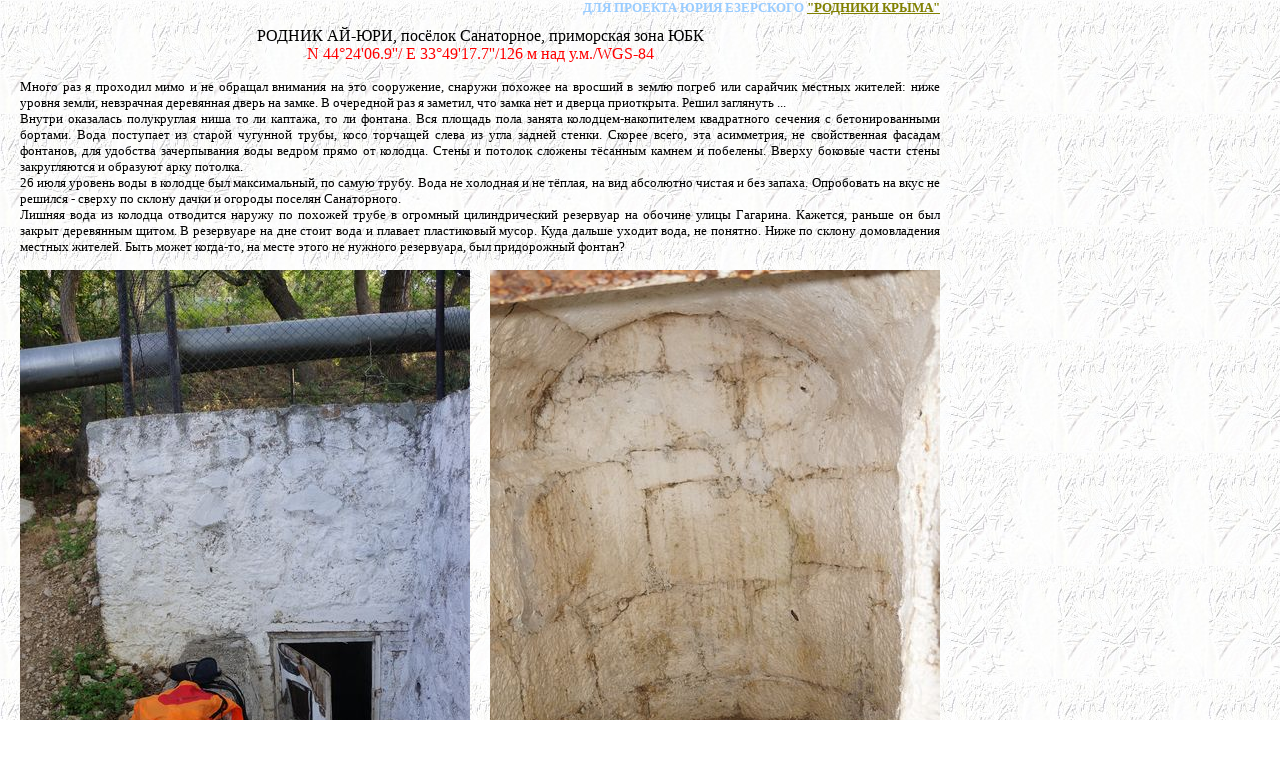

--- FILE ---
content_type: text/html; charset=UTF-8
request_url: https://irsl.narod.ru/springs/rd_Ay-Ury.html
body_size: 12302
content:

	<script type="text/javascript">new Image().src = "//counter.yadro.ru/hit;narodadst1?r"+escape(document.referrer)+(screen&&";s"+screen.width+"*"+screen.height+"*"+(screen.colorDepth||screen.pixelDepth))+";u"+escape(document.URL)+";"+Date.now();</script>
	<script type="text/javascript">new Image().src = "//counter.yadro.ru/hit;narod_desktop_ad?r"+escape(document.referrer)+(screen&&";s"+screen.width+"*"+screen.height+"*"+(screen.colorDepth||screen.pixelDepth))+";u"+escape(document.URL)+";"+Date.now();</script><script type="text/javascript" src="//irsl.narod.ru/.s/src/jquery-3.3.1.min.js"></script><script type="text/javascript" src="//s251.ucoz.net/cgi/uutils.fcg?a=uSD&ca=2&ug=999&isp=0&r=0.299637874371843"></script>
<!DOCTYPE HTML PUBLIC "-//W3C//DTD HTML 4.01 Transitional//EN">
<html>
<head>
<title>Родник Ай-Юри. Для проекта Юрия Езерского ''Родники Крыма''</title>
<meta name="description" content="Личная коллекция родников Крыма">
<meta name="keywords" content="Родник Ай-Юри, Юрий Езерский, ''Родники Крыма'', родник Ай-Юри Ай-Йори, источник Ай-Юри Ай-Йори, поселок Санаторное бывшая Мшатка, усадьба Ай-Юри, имение Аюри, Дача Ай-йори, инженер-капитан И. В. Сабуров, коллежский асессор М. И. Сабуров, имение Трапезниковых, виноградники Ай-Юри Мшатка Ай-Юри, родник фонтан Ай-Юри, карта Е.П. Манганари от Херсонеса до Тамани">
<meta http-equiv="content-type" content="text/html; charset=windows-1251">
<meta name="author" content="© SL, Дегустационный Зал">
<meta name="generator" content="">
<style type="text/css">
/*----------Text Styles----------*/
.ws6 {font-size: 8px;}
.ws7 {font-size: 9.3px;}
.ws8 {font-size: 11px;}
.ws9 {font-size: 12px;}
.ws10 {font-size: 13px;}
.ws11 {font-size: 15px;}
.ws12 {font-size: 16px;}
.ws14 {font-size: 19px;}
.ws16 {font-size: 21px;}
.ws18 {font-size: 24px;}
.ws20 {font-size: 27px;}
.ws22 {font-size: 29px;}
.ws24 {font-size: 32px;}
.ws26 {font-size: 35px;}
.ws28 {font-size: 37px;}
.ws36 {font-size: 48px;}
.ws48 {font-size: 64px;}
.ws72 {font-size: 96px;}
.wpmd {font-size: 13px;font-family: Arial,Helvetica,Sans-Serif;font-style: normal;font-weight: normal;}
/*----------Para Styles----------*/
DIV,UL,OL /* Left */
{
 margin-top: 0px;
 margin-bottom: 0px;
}
</style>

<script language="JavaScript1.4" type="text/javascript">
<!--
function jsPlay(soundobj) {
 var thissound= eval("document."+soundobj);
 try {
     thissound.Play();
 }
 catch (e) {
     thissound.DoPlay();
 }
}
//-->
</script>

<script language="javascript" type="text/javascript">
<!--
function MM_swapImgRestore() {
  var i,x,a=document.MM_sr; for(i=0;a&&i<a.length&&(x=a[i])&&x.oSrc;i++) x.src=x.oSrc;
}

function MM_preloadImages() {
  var d=document; if(d.images){ if(!d.MM_p) d.MM_p=new Array();
    var i,j=d.MM_p.length,a=MM_preloadImages.arguments; for(i=0; i<a.length; i++)
    if (a[i].indexOf("#")!=0){ d.MM_p[j]=new Image; d.MM_p[j++].src=a[i];}}
}

function MM_findObj(n, d) {
  var p,i,x;  if(!d) d=document; if((p=n.indexOf("?"))>0&&parent.frames.length) {
    d=parent.frames[n.substring(p+1)].document; n=n.substring(0,p);}
  if(!(x=d[n])&&d.all) x=d.all[n]; for (i=0;!x&&i<d.forms.length;i++) x=d.forms[i][n];
  for(i=0;!x&&d.layers&&i<d.layers.length;i++) x=MM_findObj(n,d.layers[i].document);
  if(!x && d.getElementById) x=d.getElementById(n); return x;
}

function MM_swapImage() {
  var i,j=0,x,a=MM_swapImage.arguments; document.MM_sr=new Array; for(i=0;i<(a.length-2);i+=3)
   if ((x=MM_findObj(a[i]))!=null){document.MM_sr[j++]=x; if(!x.oSrc) x.oSrc=x.src; x.src=a[i+2];}
}

//-->
</script>

</head>
<body background="images/_bgrnd.jpg" Link="#808000" VLink="#FF6600" ALink="#FF9900">
<div id="text1" style="position:absolute; overflow:hidden; left:570px; top:0px; width:370px; height:26px; z-index:0">
<div class="wpmd">
<div align=right><font color="#99CCFF" face="Tahoma"><B>ДЛЯ ПРОЕКТА ЮРИЯ ЕЗЕРСКОГО </B></font><font face="Tahoma"><B><a href="http://neizv-crimea.ru/Rodnik.htm" title="" target="_blank">"РОДНИКИ КРЫМА"</a></B></font></div>
</div></div>

<div id="text2" style="position:absolute; overflow:hidden; left:20px; top:27px; width:920px; height:240px; z-index:1">
<div class="wpmd">
<div align=center><font face="Tahoma" class="ws12">РОДНИК АЙ-ЮРИ, посёлок Санаторное, приморская зона ЮБК</font></div>
<div align=center><font color="#FF0000" face="Tahoma" class="ws12">N 44°24'06.9''/ E 33°49'17.7''/126 м над у.м./WGS-84</font></div>
<div align=justify><font face="Tahoma"><BR></font></div>
<div align=justify><font face="Tahoma">Много раз я проходил мимо и не обращал внимания на это сооружение, снаружи похожее на вросший в землю погреб или сарайчик местных жителей: ниже уровня земли, невзрачная деревянная дверь на замке. В очередной раз я заметил, что замка нет и дверца приоткрыта. Решил заглянуть ...</font></div>
<div align=justify><font face="Tahoma">Внутри оказалась полукруглая ниша то ли каптажа, то ли фонтана. Вся площадь пола занята колодцем-накопителем квадратного сечения с бетонированными бортами. Вода поступает из старой чугунной трубы, косо торчащей слева из угла задней стенки. Скорее всего, эта асимметрия, не свойственная фасадам фонтанов, для удобства зачерпывания воды ведром прямо от колодца. Стены и потолок сложены тёсанным камнем и побелены. Вверху боковые части стены закругляются и образуют арку потолка.</font></div>
<div align=justify><font face="Tahoma">26 июля уровень воды в колодце был максимальный, по самую трубу. Вода не холодная и не тёплая, на вид абсолютно чистая и без запаха. Опробовать на вкус не решился - сверху по склону дачки и огороды поселян Санаторного.</font></div>
<div align=justify><font face="Tahoma">Лишняя вода из колодца отводится наружу по похожей трубе в огромный цилиндрический резервуар на обочине улицы Гагарина. Кажется, раньше он был закрыт деревянным щитом. В резервуаре на дне стоит вода и плавает пластиковый мусор. Куда дальше уходит вода, не понятно. Ниже по склону домовладения местных жителей. Быть может когда-то, на месте этого не нужного резервуара, был придорожный фонтан?</font></div>
</div></div>

<div id="text7" style="position:absolute; overflow:hidden; left:20px; top:1580px; width:294px; height:459px; z-index:2">
<div class="wpmd">
<div align=justify><font face="Tahoma">От резервуара можно по проулку выйти на дорожку, идущую к остановке ''Санаторное'' на ялтинской трассе. По пути встретится ещё одно старинное гидротехническое сооружение - </font><font face="Tahoma"><a href="kolodtsy_Sanatornoe.html" title="" target="_blank">колодец</a></font><font face="Tahoma"> с подземным переливом. Между родником и колодцем около 100-120 метров. Может они как-то связаны?</font></div>
<div align=justify><font face="Tahoma">На карте-верстовке 1890-х годов здесь показана "Ус. Ай-Юри". Усадьба не сохранилась, сейчас на этом месте котельная, а из уцелевшего полуразрушенный подвал.</font></div>
<div align=justify><font face="Tahoma"><BR></font></div>
<div align=justify><font face="Tahoma">Имение Ай-Юри возникло в результате частичной продажи помещичьей земли к востоку от деревни Мшатка владельцами соседнего имения "Варино" Дмитрием Евлампиевичем и Варварою Аркадьевной Башмаковыми. Купчая от 14 марта 1834 г. была предоставлена в Симферопольский Уездный суд Таврической губернии 15 марта 1834 г. Одновременно Башмаковы продали другую часть своих земель Льву Перовскому, где будет устроено его имение "Милас" (Мелас).</font></div>
<div align=justify><font face="Tahoma"><BR></font></div>
<div align=justify><font face="Tahoma"><BR></font></div>
<div align=justify><font face="Tahoma">Статья 6-я из Санктпетербургских Сенатских объявлений №45 от 5 июня 1834 г., см. стр. 16 прибавления:</font></div>
</div></div>

<div id="image2" style="position:absolute; overflow:hidden; left:20px; top:270px; width:450px; height:677px; z-index:3"><img src="images2/DSC02971_ay_uri.jpg" alt="спуск к роднику" title="спуск к роднику" border=0 width=450 height=677></div>

<div id="image3" style="position:absolute; overflow:hidden; left:490px; top:270px; width:450px; height:677px; z-index:4"><img src="images2/DSC02974_ay_uri.jpg" alt="ниша и свод над родником" title="ниша и свод над родником" border=0 width=450 height=677></div>

<div id="image4" style="position:absolute; overflow:hidden; left:20px; top:960px; width:450px; height:299px; z-index:5"><img src="images2/DSC02973_ay_uri.jpg" alt="уровень воды 26 июля 2021 г." title="уровень воды 26 июля 2021 г." border=0 width=450 height=299></div>

<div id="image5" style="position:absolute; overflow:hidden; left:490px; top:960px; width:450px; height:299px; z-index:6"><img src="images2/DSC02975_ay_uri.jpg" alt="приличный дебит!" title="приличный дебит!" border=0 width=450 height=299></div>

<div id="image6" style="position:absolute; overflow:hidden; left:20px; top:1270px; width:450px; height:299px; z-index:7"><img src="images2/DSC02977_ay_uri.jpg" alt="улица Гагарина и каменно-бетонный резервуар для воды из родника" title="улица Гагарина и каменно-бетонный резервуар для воды из родника" border=0 width=450 height=299></div>

<div id="image7" style="position:absolute; overflow:hidden; left:330px; top:1580px; width:300px; height:451px; z-index:8"><img src="images2/DSC02978_ay_uri.jpg" alt="сбросовая труба" title="сбросовая труба" border=0 width=300 height=451></div>

<div id="image8" style="position:absolute; overflow:hidden; left:490px; top:1270px; width:450px; height:299px; z-index:9"><img src="images2/DSC02979_ay_uri.jpg" alt="без комментариев" title="без комментариев" border=0 width=450 height=299></div>

<div id="image9" style="position:absolute; overflow:hidden; left:640px; top:1580px; width:300px; height:451px; z-index:10"><img src="images2/DSC02980_ay_uri.jpg" alt="по тропе от резервуара можно выйти на дорожку, идущую к остановке ''Санаторное'' на ялтинской трассе" title="по тропе от резервуара можно выйти на дорожку, идущую к остановке ''Санаторное'' на ялтинской трассе" border=0 width=300 height=451></div>

<div id="image10" style="position:absolute; overflow:hidden; left:490px; top:5330px; width:450px; height:299px; z-index:11"><img src="images2/DSC02983_ay-uri.jpg" alt="негостированный люк послевоенного водопровода" title="негостированный люк послевоенного водопровода" border=0 width=450 height=299></div>

<div id="rollimg1" style="position:absolute; overflow:hidden; left:20px; top:4470px; width:920px; height:350px; z-index:12">
<a onMouseOut="MM_swapImgRestore()" onMouseOver="MM_swapImage('rollimg1','','images2/verst_1890_Ay-Uri.png',1)" href="#">
<img name="rollimg1" onLoad="MM_preloadImages('images2/verst_1890_Ay-Uri.png')" width=920 height=350 alt="Ай-Юри на верстовках 1855 и 1890-х годов" title="Ай-Юри на верстовках 1855 и 1890-х годов" border=0 src="images2/verst_1855_Ay-Uri.jpg">
</a></div>

<div id="text3" style="position:absolute; overflow:hidden; left:20px; top:2490px; width:920px; height:230px; z-index:13">
<div class="wpmd">
<div align=justify><font color="#000000" face="Tahoma">Почти сразу упоминания о владельце нового имения начинают появляться в сводках по развитию виноградарства и виноделия в Крыму. Например, в очерке Х. Х. Стевена "Обозрение успехов виноделия в полуденных странах России в 1834 году" (журнал МВД, №2, 1835):</font></div>
<div align=justify><font color="#993300" face="Tahoma">"... На юго-западном берегу от Ласпи до Алушты все почти без изъятия, старые и новые помещики, наперерыв садили виноград. — Исчисление всех было бы слишком подробно, а главнейшие новые посадки суть следующие: в Форосе у Гофмаршала Нарышкина посажено 22 т.; </font><font color="#993300" face="Tahoma"><B>в Мшатке у Инженер-Капитана Сабурова 52 т.;</B></font><font color="#993300" face="Tahoma"> у Перовского 27 т.; в Кучуккое у 9-го класса Токарева 20 т.; в Симеисе у Князя Мещерскаго 50 т.; ..."</font></div>
<div align=justify><font face="Tahoma">Тогда же фамилия Сабурова появляется на "Карта части северного берега Черного моря от мыса Херсонеса до Тамани" описи Капитан-Лейтенанта Е. Манганари 1836 года (см. лист 4 "Атлас Черного моря" Е. П. Манганари, 1841). Название "Аюри" отображено на карте 1836 г. для Крымского сборника Петра Кёппена "О древностях Южного берега Крыма и гор Таврических" 1837 г. В самом сборнике оно не упомянуто, но есть в отдельном приложении "Указатель к карте Южного Крыма", 1836 г.: </font><font color="#993300" face="Tahoma">"Аюри, ур., Пом. им. к В. от Мшатки ...".</font></div>
<div align=justify><font color="#000000" face="Tahoma">Не упоминая названия, о даче писалось в очерке 1838 г. "Очерк Южного Берега Крыма" для "Одесского Альманаха на 1839 год" братьев А. и В. Княжевич:</font></div>
<div align=justify><font color="#993300" face="Tahoma">"Продолжая путь далее к Мшатке, на расстоянии 7 верст, встречаешь по левую сторону дороги к морю дачу Мелаз г. Перовского. В ней заведен виноградник в 40 т. кустов и древесный питомник; строится дом красивой архитектуры. Потом следует </font><font color="#993300" face="Tahoma"><B>дача г. Сабурова,</B></font><font color="#993300" face="Tahoma"> в которой виноградник заключает в себе более 80 т. кустов. За нею деревня Мшатка."</font></div>
</div></div>

<div id="text4" style="position:absolute; overflow:hidden; left:20px; top:3195px; width:340px; height:850px; z-index:14">
<div class="wpmd">
<div align=justify><font color="#000000" face="Tahoma">В период Крымской войны 1853-1856 гг. имение капитана Сабурова попало в газетную хронику в связи мародёрством англо-французского десанта в южно-бережных имениях. В газете "Санкт-Петербургские ведомости" №56 от 10 марта 1856 года корреспондент Фр. Д-ский (Франц Мартынович Домбровский ?) приводит большой список пострадавших помещиков:</font></div>
<div align=justify><font color="#993300" face="Tahoma">"... Вот некоторые подвиги «союзников»: в Мшатке, имении графа Кушелева-Безбородко, кроме истребления сада и парка, они сожгли господский дом; </font><font color="#993300" face="Tahoma"><B>в имении Сабурова расхищена из подвалов посуда, а из дому мебель;</B></font><font color="#993300" face="Tahoma"> в Мелазе разграблен дом, уничтожена прекрасная мебель, множество вещей, инструментов, книг, сняты и разбиты все двери, рамы и изломан паркетный пол; в Лимене разграблен дом, разбита посуда, изломана мебель и обобрана и разорена католическая часовня.... в Мухалатке (г. Шатилова) сожжен господский дом, прекрасная мебель, разбита посуда и разорена церковь, по предварительном расхищении оттуда всех ценных вещей; далее: в имении генерала Бюрно разграблен и разорен жилой дом со всеми обзаведения ми и похищены все вещи; в имении гг. Демидовых наездники, не довольствуясь расхищением всего прекрасного хозяйства, поизломали мебель и особенно винодельные снаряды и превосходные прессы; в имении Ревелиоти (Кикинеиз) разорили все хозяйственные обзаведения, господский дом, в котором даже мебель уничтожена; в имении генерала Мальцева, мало того, что похитили все ценное, разбили фаянс, хрусталь и т. п., и совершенно уничтожили следующие татарские деревни: Симеиз, Лимену, Кикинеиз, Кучук-Кой, Мухалатку и Форос, и все под защитою своего флота. По частным, но совершенно достоверным рассказам, особенною деятельностью в хищничестве отличались англичане, которые, в разграбленных местах не хотели оставить в целости даже какую-нибудь ничтожную картинку или зеркальце. Виноградные сады, оранжереи и богатое собрание экзотических растений сильно пострадали на всем этом пространстве."</font></div>
<div align=justify><font color="#000000" face="Tahoma">Спустя годы эти факты нашли отражение в очерке Арсения Маркевича "Таврическая губерния в период Крымской войны" (ИТУАК, №37, 1905): </font></div>
<div align=justify><font color="#993300" face="Tahoma">"18 июля имение графа Перовского Мелас, </font><font color="#993300" face="Tahoma"><B>Сабурова Ай-Юри</B></font><font color="#993300" face="Tahoma"> и Кушелева-Безбородко Мшатка были разграблены неприятелем. ..."</font></div>
<div align=justify><font color="#000000" face="Tahoma"><BR></font></div>
<div align=justify><font color="#000000" face="Tahoma">Инженер-капитан Иван Васильевич Сабуров (1788-1873), отставной военный, пензенский помещик и агроном, автор сельско-хозяйственных произведений.</font></div>
</div></div>

<div id="text5" style="position:absolute; overflow:hidden; left:20px; top:5020px; width:455px; height:615px; z-index:15">
<div class="wpmd">
<div align=justify><font color="#000000" face="Tahoma">Очевидно, владельцем указана Екатерина Константиновна Трапезникова (1853-1907; по мужу Тимрот) - дочь от второго брака сибирского купца и золотопромышленника Константина Петровича Трапезникова (1790-1860). Его сын, тоже от второго брака, Андрей Константинович Трапезников (1854–1923) значится владельцем безымянного имения </font><font face="Tahoma">в Байдарской волости Ялтинского уезда:</font></div>
<div align=justify><font color="#993300" face="Tahoma">На Южном Берегу: ...</font></div>
<div align=justify><font color="#993300" face="Tahoma">240/62. </font><font color="#993300" face="Tahoma"><B>Трапезников Ан. Конст.;</B></font><font color="#993300" face="Tahoma"> имение, дворов - 1.</font></div>
<div align=justify><font color="#000000" face="Tahoma">По другим данным, Андрей Константинович Трапезников был владельцем имения «Ай-Юри».</font></div>
<div align=justify><font color="#000000" face="Tahoma">ГААРК, Фонд Р-361, опись 2, № 28, 1921 год. Сведения о советских имениях Южсовхоза с указанием бывших владельцев:</font></div>
<div align=justify><font color="#993300" face="Tahoma">Л. 4. </font><font color="#993300" face="Tahoma"><B>Имение "Ай-Юри" бывшее А. К. Трапезникова,</B></font><font color="#993300" face="Tahoma"> общая площадь 67 дес 725 саж кв.</font></div>
<div align=justify><font color="#993300" face="Tahoma">&nbsp;&nbsp;&nbsp;&nbsp;&nbsp;&nbsp;&nbsp; Жилых домов - 3</font></div>
<div align=justify><font color="#993300" face="Tahoma">&nbsp;&nbsp;&nbsp;&nbsp;&nbsp;&nbsp;&nbsp; Подвалов винных - 1</font></div>
<div align=justify><font color="#993300" face="Tahoma">&nbsp;&nbsp;&nbsp;&nbsp;&nbsp;&nbsp;&nbsp; Винодельня -1</font></div>
<div align=justify><font color="#993300" face="Tahoma">&nbsp;&nbsp;&nbsp;&nbsp;&nbsp;&nbsp;&nbsp; Подвал для провизии - 1</font></div>
<div align=justify><font color="#993300" face="Tahoma">&nbsp;&nbsp;&nbsp;&nbsp;&nbsp;&nbsp;&nbsp; Три бассейна вместимостью 20.000, 13.000 и 5.000 ведер</font></div>
<div align=justify><font color="#000000" face="Tahoma">Форосский краевед Павел Петрович Фирсов, автор исторических очерков "Форос" 2004 г., указывает:</font></div>
<div align=justify><font color="#993300" face="Tahoma">"У Трапезникова остался небольшой капитал, и он купил себе </font><font color="#993300" face="Tahoma"><B>небольшое имение «Ай-Юри»</B></font><font color="#993300" face="Tahoma"> в 5 километрах к востоку от церкви".</font></div>
<div align=justify><font color="#000000" face="Tahoma">В очерках Т. А. Брагиной и Н. В. Васильевой </font><font face="Tahoma"><a href="http://www.krimoved-library.ru/books/puteshestvie-po-dvoranskim-imeniyam-krima27.html" title="" target="_blank">"Путешествие по дворянским имениям Крыма" 2011 г.</a></font><font color="#000000" face="Tahoma"> соседями дачи Мелас значатся два собственника:</font></div>
<div align=justify><font color="#993300" face="Tahoma">"... В архиве автономной республики Крым сохранился план Таврической губернии Ялтинского уезда дачи Меллас в генерально-обмежеванных дачах деревень Мшатки и Мухалатки владения Елисаветы Григорьевны госпожи Кузнецовой, составленный в 1900 году.</font></div>
<div align=justify><font color="#993300" face="Tahoma">Имение было большим: общая площадь его составляла 199 десятин земли, из них большая часть занята была лесом и кустарниками. С запада, со стороны Мшатки, имение Е. Г. Кузнецовой граничило с </font><font color="#993300" face="Tahoma"><B>имением Ай-Юри господина Андрея Константиновича Трапезникова и Физу Али оглы.</B></font><font color="#993300" face="Tahoma"> Трапезников — один из немногих владельцев — успел в 1919 году продать почти всю свою землю с тремя жилыми постройками, мастерской и конюшней, и национализировано у него было всего лишь немногим более 4 десятин, вместо 67 десятин, которые он имел до 1919 года."</font></div>
</div></div>

<div id="image1" style="position:absolute; overflow:hidden; left:490px; top:5020px; width:450px; height:299px; z-index:16"><img src="images2/DSC02984_ay-uri.jpg" alt="полуразрушенный подвал усадьбы Ай-Юри" title="полуразрушенный подвал усадьбы Ай-Юри" border=0 width=450 height=299></div>

<div id="image11" style="position:absolute; overflow:hidden; left:20px; top:5730px; width:450px; height:299px; z-index:17"><img src="images2/DSC04100_ay-uri.jpg" alt="подводящая труба" title="подводящая труба" border=0 width=450 height=299></div>

<div id="image12" style="position:absolute; overflow:hidden; left:490px; top:5730px; width:450px; height:299px; z-index:18"><img src="images2/DSC04105_ay-uri.jpg" alt="влага на дне накопителя" title="влага на дне накопителя" border=0 width=450 height=299></div>

<div id="image13" style="position:absolute; overflow:hidden; left:490px; top:6040px; width:450px; height:299px; z-index:19"><img src="images2/DSC04106_ay-uri.jpg" alt="отводящая труба" title="отводящая труба" border=0 width=450 height=299></div>

<div id="text6" style="position:absolute; overflow:hidden; left:20px; top:4830px; width:920px; height:190px; z-index:20">
<div class="wpmd">
<div align=justify><font color="#000000" face="Tahoma">На карте-верстовке издания 1855 года, выпущенной по результатам топосъёмки 1836-1838 гг., имение называется "Дача Ай-iори". </font></div>
<div align=justify><font color="#000000" face="Tahoma">На варианте этой карты с пометками рекогносцировки на начало 1890-х годов видим, что сменились владельцы ряда имений: Дача Гр. Гурьева - Данилевской (вдова Н. Я. Данилевского, умершего в 1885 г.); Дача Милас - Маркуса (сенатор Ф. М. Маркус); Дача Ай-йори - Пустошкина. К сожалению, найти какие-либо сведения об Ай-Юри Пустошкина не удалось ...</font></div>
<div align=justify><font color="#000000" face="Tahoma">Возможно, после Пустошкина следующим владельцами Ай-Юри становятся Трапезниковы. Из "Путеводителя по Крыму" А. Безчинского за 1901 г.:</font></div>
<div align=justify><font color="#993300" face="Tahoma">"На 5-ой версте шоссе есть дорога вниз в имения Мшатка Данилевского и </font><font color="#993300" face="Tahoma"><B>Ай-Юри Трапезникова. ..."</B></font></div>
<div align=justify><font face="Tahoma">Таже информация у Безчинского в 6-м издании путеводителя 1908 г.:</font></div>
<div align=justify><font color="#993300" face="Tahoma">"К владениям г-жи Кузнецовой примыкает имение Ай-Юри Трапезникова. За Ай-Юри следует имение г-жи Данилевской Абильбах."</font></div>
<div align=justify><font face="Tahoma">В "Статистическом справочнике Таврической Губернии" (составлен Ф. Н. Андриевским, Симферополь, 1915) имение значится в Байдарской волости Ялтинского уезда:</font></div>
<div align=justify><font color="#993300" face="Tahoma">211/33. </font><font color="#993300" face="Tahoma"><B>Ай-Юрий Трапезниковой Ек.;</B></font><font color="#993300" face="Tahoma"> имение, дворов - 1, всего жителей - 9, национальность - русские.</font></div>
</div></div>

<div id="text8" style="position:absolute; overflow:hidden; left:20px; top:5640px; width:920px; height:90px; z-index:21">
<div class="wpmd">
<div><font color="#FF0000" face="Tahoma" class="ws12">ФОТО 19 СЕНТЯБРЯ 2021 г.</font></div>
<div align=justify><font face="Tahoma">К сентябрю родник полностью пересох и колодец-накопитель обнажился до дна. Это позволило сделать его фото изнутри. Глубина - около 1 метра.</font></div>
<div align=justify><font face="Tahoma">Местная жительница, живущая в посёлке более 20-и лет, сообщила, что вода этого родника ни прежде, ни сейчас для питья не использовалась ...</font></div>
<div align=justify><font face="Tahoma"><BR></font></div>
<div align=justify><font face="Tahoma">Что удивительно, в соседнем </font><font face="Tahoma"><a href="kolodtsy_Sanatornoe.html" title="" target="_blank">колодце,</a></font><font face="Tahoma"> расположенном выше по склону, вода на дне была видна!!!</font></div>
</div></div>

<div id="image14" style="position:absolute; overflow:hidden; left:20px; top:2720px; width:922px; height:462px; z-index:22"><img src="images2/list_4_atlas_Manganary_1841_Saburov.png" alt="фрагмент листа 4 для Атласа 1841 г. Егора Павловича Манганари" title="фрагмент листа 4 для Атласа 1841 г. Егора Павловича Манганари" border=0 width=920 height=460 style="border:#808080 1px solid"></div>

<div id="text9" style="position:absolute; overflow:hidden; left:20px; top:6040px; width:450px; height:400px; z-index:23">
<div class="wpmd">
<div><font face="Tahoma" class="ws12">PS</font></div>
<div align=justify><font face="Tahoma">В июле 2021 г. из родника Ай-Юри была взята проба воды и определены простейшие параметры для </font><font face="Tahoma"><a href="http://rodnik-crimea.ru/Tds.html" title="" target="_blank">таблицы Юрия Езерского</a></font><font face="Tahoma"> на сайте "Неизвестный Крым". Как и ожидалось, результаты не очень хорошие и воду лучше для питья не использовать: Т=~15</font>&#176;<font face="Tahoma"> C; pH=8,0; TDS = 562 мг/л.</font></div>
<div align=justify><font color="#000000" face="Tahoma"><BR></font></div>
<div align=justify><font color="#000000" face="Tahoma"><BR></font></div>
<div align=justify><font color="#993300" face="Tahoma"><BR></font></div>
<div align=justify><font color="#993300" face="Tahoma"><BR></font></div>
<div align=justify><font color="#000080" face="Tahoma"><B><U><I>Другие источники воды поблизости:</U></I></B></font></div>
<div><font face="Tahoma">1. Колодцы </font><font face="Tahoma"><a href="kolodtsy_Sanatornoe.html" title="" target="_blank">Санаторного (Ай-Юри)</a></font></div>
<div><font face="Tahoma">2. Родники </font><font face="Tahoma"><a href="http://rodnik-crimea.ru/R_Skirp/Merdvr.html" title="" target="_blank">под г.Мердвен-каясы</a></font><font face="Tahoma">, на старом Севастопольском шоссе</font></div>
<div><font face="Tahoma">3. Фонтан </font><font face="Tahoma"><a href="http://rodnik-crimea.ru/R_Yorov/Despita.html" title="" target="_blank">Деспита</a></font></div>
<div><font face="Tahoma">4. Родник </font><font face="Tahoma"><a href="rodnik_Msatka-coqraq.html" title="" target="_blank">Мшатка-чокрак</a></font></div>
<div><font face="Tahoma">5. Родник </font><font face="Tahoma"><a href="rodnik_Mineiz.html" title="" target="_blank">Минеиз</a></font></div>
<div><font face="Tahoma">_____________________________________</font></div>
<div><font face="Tahoma">© SL, 2021 июль, сентябрь</font></div>
<div><font face="Tahoma">© SL, </font><font face="Tahoma"><a href="http://irsl.narod.ru/springs/springs_Crimea_SL.html" title="" target="_blank">Моя коллекция родников Крыма</a></font></div>
</div></div>

<div id="text10" style="position:absolute; overflow:hidden; left:20px; top:4050px; width:920px; height:420px; z-index:24">
<div class="wpmd">
<div align=justify><font color="#000000" face="Tahoma">Его сын, Михаил Иванович Сабуров (30.03.1812 — ?), учился в Благородном пансионе при Московском университете вместе с М. Ю. Лермонтовым, был дружен с ним. Как и Лермонтов поступил в школу гвардейских подпрапорщиков и кавалерийских юнкеров, но не окончил её. В 1833 служил в Департаменте Государственных имуществ, с 1837 г. в С.-Петербургской Казённой палате. В 1846 г. служил чиновником в канцелярии Новороссийского генерал-губернатора М. С. Воронцова. В 1848 титулярный советник Михаил Сабуров определён Вторым Помощником Инспектора в Ришельевский лицей в Одессе. В 1852 г. Помощник Инспектора Лицея коллежский асессор Сабуров переведён чиновником особых поручений к Начальнику Подольской губерний.</font></div>
<div align=justify><font color="#000000" face="Tahoma">Сабуровым принадлежали в Пензенской губернии село Сабуровка, а на Южном берегу Крыма имение Ай-Юри.</font></div>
<div align=justify><font color="#000000" face="Tahoma">Очевидно, карьерная лестница привела Михаила Сабурова на Южный берег Крыма. В 1860-1861 гг. он исполнял должность Ялтинского уездного предводителя дворянства (ГАРК Ф.51, Оп.1, Д.9).</font></div>
<div align=justify><font color="#000000" face="Tahoma"> </font></div>
<div align=justify><font color="#000000" face="Tahoma">Краткие сведения об унаследованном им имении можно почерпнуть в газете "Санктпетербургские сенатские объявления о запрещениях на недвижимые имения" №51 от 25 июня 1860 г., статья 12793 или с Дополнением в №13 от 15 февраля, статья 3545:</font></div>
<div align=right><font color="#993300" face="Tahoma">По отношению Таврического Приказа Общественного Призрения от 25-го Июля 1860 г. за № 2,299.</font></div>
<div align=justify><font color="#993300" face="Tahoma">3,545. </font><font color="#993300" face="Tahoma"><B>САБУРОВ Михаил Иванов,</B></font><font color="#993300" face="Tahoma"> Коллежский Ассесор.</font></div>
<div align=justify><font color="#993300" face="Tahoma">По выданному 28-го Апреля 1860 года за № 11 из Таврической Палаты Гражданского Суда свидетельству на имение его Сабурова, считается под запрещением имение, состоящее Ялтинского уезда, </font><font color="#993300" face="Tahoma"><B>на Южном берегу Крыма именуемое Ай-Юри,</B></font><font color="#993300" face="Tahoma"> заключающее в себе господский каменный двух-этажный дом со службами, виноградный и фруктовые сады, хлебопахатную и сенокосную землю, дровяной лес и печь для выжигания извести, под всем этим имением пространства земли шестьдесят семь десятин, граничит к Северу Татарскою землею селения Мисатки и большою дорогою, к Востоку владением Графа Перовского: Меласом, к Югу Черным морем и Запада владением Графа Кушелева: Мисаткою, оценённое в сорок тысяч рублей серебром. Запрещение припечатано в Сенатских объявлениях 1860 года № 51-го статья 12,793-я. По представлении же свидетельства к залогу, запрещение считается от Таврического Приказа Общественного Призрения, во обеспечение выданной Коллежскому Ассесору Михаилу Иванову Сабурову 16-го Мая 1860 года ссуды, на тридцать семь лет, десять тысяч рублей серебром.</font></div>
<div align=justify><font color="#000000" face="Tahoma">Видимо, имение перешло от отца к сыну в 1860 году.</font></div>
<div align=justify><font face="Tahoma">В статистическом издании "Список населенных мест по сведениям 1864 года" значится имение Ай-Юри Таврической губернии Ялтинского уезда:</font></div>
<div align=justify><font color="#993300" face="Tahoma">1608. </font><font color="#993300" face="Tahoma"><B>Ай-Юри</B></font><font color="#993300" face="Tahoma"> - экономия вл. русск.; положение - </font><font color="#993300" face="Tahoma"><B>при фонтанах;</B></font><font color="#993300" face="Tahoma"> число дворов - 1, число жителей - 2 м.п.; 2 - ж.п.</font></div>
<div align=justify><font color="#000000" face="Tahoma">Возможно, именно при Сабуровых для водоснабжения имения и виноградников произведены работы по устройству колодцев и фонтанов ...</font></div>
</div></div>

<div id="image15" style="position:absolute; overflow:hidden; left:380px; top:3195px; width:560px; height:845px; z-index:25"><img src="images3/Keller_Vid-na-im-Ay-Uri_1875.png" alt="«Вид на имение Ай-Юри на южном берегу Крыма», проф. Йохан Кёлер, 1875" title="«Вид на имение Ай-Юри на южном берегу Крыма», проф. Йохан Кёлер, 1875" border=0 width=560 height=845></div>

<div id="rollimg2" style="position:absolute; overflow:hidden; left:20px; top:2040px; width:920px; height:436px; z-index:26">
<a onMouseOut="MM_swapImgRestore()" onMouseOver="MM_swapImage('rollimg2','','images3/Senat_ob_45_1834_june5_Saburov.jpg',1)" href="#">
<img name="rollimg2" onLoad="MM_preloadImages('images3/Senat_ob_45_1834_june5_Saburov.jpg')" width=920 height=436 alt="о покупке земли в Мшатке у Башмаковых 14 марта 1830 г." title="о покупке земли в Мшатке у Башмаковых 14 марта 1830 г." border=0 src="images3/Senat_ob_45_1834_Basmakovi_Saburovu.jpg">
</a></div>


</body>
</html>
